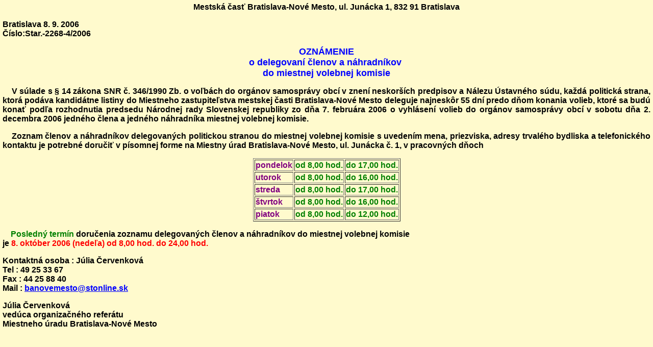

--- FILE ---
content_type: text/html
request_url: http://bnm.sk/volby/200612/oznam03.htm
body_size: 4041
content:
<html>

<head>
<meta http-equiv="Content-Language" content="sk">
<meta http-equiv="Content-Type" content="text/html; charset=windows-1250">
<meta name="GENERATOR" content="Microsoft FrontPage 4.0">
<meta name="ProgId" content="FrontPage.Editor.Document">
<title>Hlásnik 2004 č</title>
</head>

 <body link="#0000FF" bgcolor=LemonChiffon leftmargin=5 topmargin=5> 

<p align="center"><b><font size="3" face="Arial">Mestská časť Bratislava-Nové Mesto, ul. Junácka 1, 832 91 Bratislava</font></b></p>
<p align="justify"><b><font size="3" face="Arial">Bratislava 8. 9. 2006<br>
Číslo:Star.-2268-4/2006</font></b></p>
<p align="center"><b><font face="Arial" color="#0000FF" size="4">OZNÁMENIE<br>
o delegovaní členov a náhradníkov&nbsp;<br>
do miestnej volebnej komisie</font></b></p>
<p align="justify"><b><font size="3" face="Arial">&nbsp;&nbsp;&nbsp; V súlade s § 14 zákona SNR č. 346/1990 Zb. o voľbách do orgánov samosprávy obcí v znení neskorších predpisov a Nálezu Ústavného súdu, každá politická strana, ktorá podáva kandidátne listiny do Miestneho zastupiteľstva mestskej časti Bratislava-Nové Mesto deleguje najneskôr 55 dní
predo dňom konania volieb, ktoré sa budú konať podľa rozhodnutia predsedu Národnej rady Slovenskej republiky zo dňa 7. februára 2006 o vyhlásení volieb do orgánov samosprávy obcí v sobotu dňa 2. decembra 2006
jedného člena a jedného náhradníka miestnej volebnej komisie.</font></b></p>
<p align="justify"><b><font size="3" face="Arial">&nbsp;&nbsp;&nbsp; Zoznam členov a náhradníkov delegovaných politickou stranou do miestnej volebnej komisie s uvedením mena, priezviska, adresy trvalého bydliska a telefonického kontaktu je potrebné doručiť v písomnej forme na Miestny úrad Bratislava-Nové Mesto, ul. Junácka č. 1, v pracovných dňoch</font></b></p>
<div align="center">
  <center>
  <table border="1">
    <tr>
      <td><b><font size="3" face="Arial" color="#800080">pondelok</font></b></td>
      <td><b><font size="3" face="Arial" color="#008000"> od 8,00 hod.</font></b></td>
      <td><b><font size="3" face="Arial" color="#008000"> do 17,00 hod.</font></b></td>
    </tr>
    <tr>
      <td><b><font size="3" face="Arial" color="#800080">utorok</font></b></td>
      <td><b><font size="3" face="Arial" color="#008000"> od 8,00 hod.</font></b></td>
      <td><b><font size="3" face="Arial" color="#008000"> do 16,00 hod.</font></b></td>
    </tr>
    <tr>
      <td><b><font size="3" face="Arial" color="#800080">streda</font></b></td>
      <td><b><font size="3" face="Arial" color="#008000"> od 8,00 hod.</font></b></td>
      <td><b><font size="3" face="Arial" color="#008000"> do 17,00 hod.</font></b></td>
    </tr>
    <tr>
      <td><b><font size="3" face="Arial" color="#800080">štvrtok</font></b></td>
      <td><b><font size="3" face="Arial" color="#008000"> od 8,00 hod.</font></b></td>
      <td><b><font size="3" face="Arial" color="#008000"> do 16,00 hod.</font></b></td>
    </tr>
    <tr>
      <td><b><font size="3" face="Arial" color="#800080">piatok</font></b></td>
      <td><b><font size="3" face="Arial" color="#008000"> od 8,00 hod.</font></b></td>
      <td><b><font size="3" face="Arial" color="#008000"> do 12,00 hod.</font></b></td>
    </tr>
  </table>
  </center>
</div>
<p align="justify"><b><font size="3" face="Arial">&nbsp;&nbsp;&nbsp; <font color="#008000">Posledný termín</font> doručenia zoznamu delegovaných členov a náhradníkov
do miestnej volebnej komisie&nbsp;<br>
je <font color="#FF0000"> 8. október 2006 (nedeľa) od 8,00 hod. do 24,00 hod.</font></font></b></p>
<p align="justify"><b><font size="3" face="Arial">Kontaktná osoba : Júlia Červenková<br>
Tel : 49 25 33 67<br>
Fax : 44 25 88 40<br>
Mail : <a href="mailto:banovemesto@stonline.sk"> banovemesto@stonline.sk</a></font></b></p>
<p align="justify"><b><font size="3" face="Arial">Júlia Červenková<br>
vedúca organizačného referátu<br>
Miestneho úradu Bratislava-Nové Mesto</font></b></p>
<p align="justify">&nbsp;</p>

</body>

</html>
